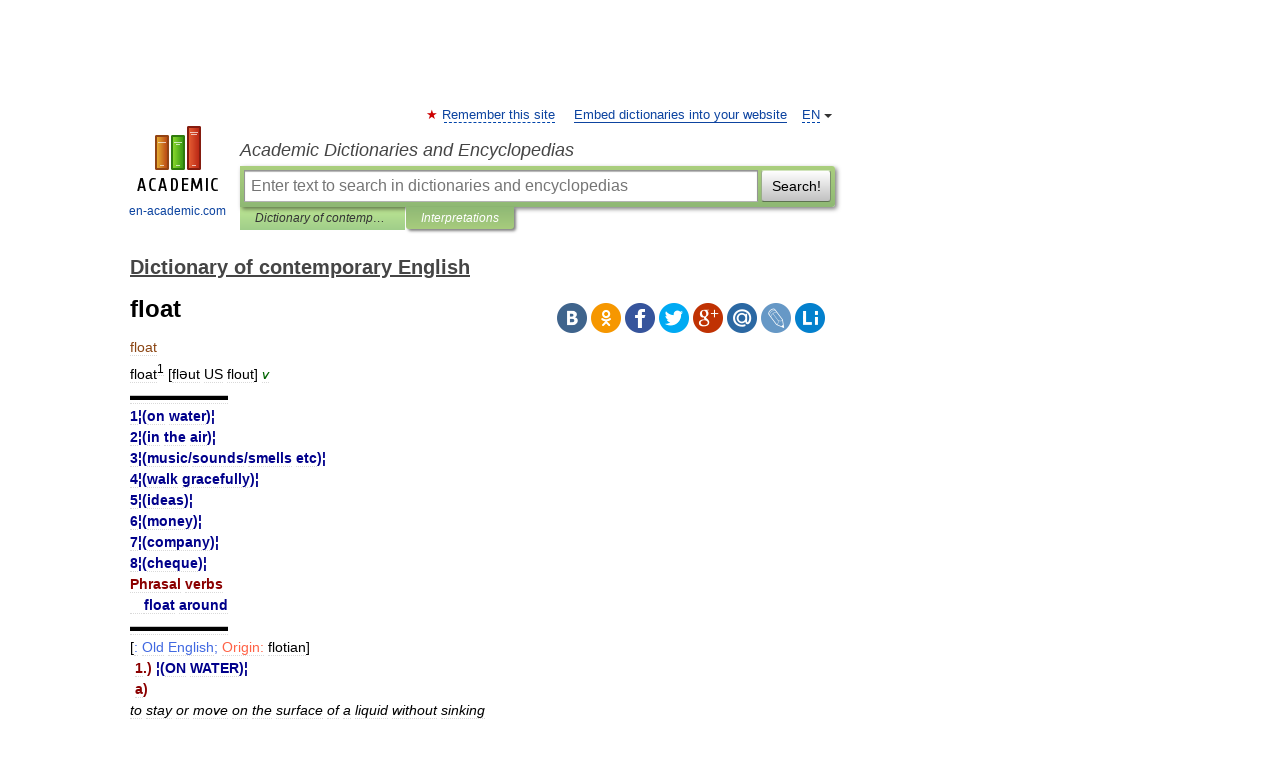

--- FILE ---
content_type: text/html; charset=UTF-8
request_url: https://contemporary_en.en-academic.com/14017/float
body_size: 11887
content:
<!DOCTYPE html>
<html lang="en">
<head>


	<meta http-equiv="Content-Type" content="text/html; charset=utf-8" />
	<title>float</title>
	<meta name="Description" content="float1 [fləut US flout] v ▬▬▬▬▬▬▬ 1¦(on water)¦ 2¦(in the air)¦ 3¦(music/sounds/smells etc)¦ 4¦(walk gracefully)¦ 5¦(ideas)¦ 6¦(money)¦ 7¦(company)¦ 8¦(cheque)¦ Phrasal verbs 　float around ▬▬▬▬▬▬▬ [" />
	<!-- type: desktop C: ru  -->
	<meta name="Keywords" content="float" />

 
	<!--[if IE]>
	<meta http-equiv="cleartype" content="on" />
	<meta http-equiv="msthemecompatible" content="no"/>
	<![endif]-->

	<meta name="viewport" content="width=device-width, initial-scale=1, minimum-scale=1">

	
	<meta name="rating" content="mature" />
    <meta http-equiv='x-dns-prefetch-control' content='on'>
    <link rel="dns-prefetch" href="https://ajax.googleapis.com">
    <link rel="dns-prefetch" href="https://www.googletagservices.com">
    <link rel="dns-prefetch" href="https://www.google-analytics.com">
    <link rel="dns-prefetch" href="https://pagead2.googlesyndication.com">
    <link rel="dns-prefetch" href="https://ajax.googleapis.com">
    <link rel="dns-prefetch" href="https://an.yandex.ru">
    <link rel="dns-prefetch" href="https://mc.yandex.ru">

    <link rel="preload" href="/images/Logo_en.png"   as="image" >
    <link rel="preload" href="/images/Logo_h_en.png" as="image" >

	<meta property="og:title" content="float" />
	<meta property="og:type" content="article" />
	<meta property="og:url" content="https://contemporary_en.en-academic.com/14017/float" />
	<meta property="og:image" content="https://en-academic.com/images/Logo_social_en.png?3" />
	<meta property="og:description" content="float1 [fləut US flout] v ▬▬▬▬▬▬▬ 1¦(on water)¦ 2¦(in the air)¦ 3¦(music/sounds/smells etc)¦ 4¦(walk gracefully)¦ 5¦(ideas)¦ 6¦(money)¦ 7¦(company)¦ 8¦(cheque)¦ Phrasal verbs 　float around ▬▬▬▬▬▬▬ [" />
	<meta property="og:site_name" content="Academic Dictionaries and Encyclopedias" />
	<link rel="search" type="application/opensearchdescription+xml" title="Academic Dictionaries and Encyclopedias" href="//contemporary_en.en-academic.com/dicsearch.xml" />
	<meta name="ROBOTS" content="ALL" />
	<link rel="next" href="https://contemporary_en.en-academic.com/14018/floatation" />
	<link rel="prev" href="https://contemporary_en.en-academic.com/14016/flit" />
	<link rel="TOC" href="https://contemporary_en.en-academic.com/" />
	<link rel="index" href="https://contemporary_en.en-academic.com/" />
	<link rel="contents" href="https://contemporary_en.en-academic.com/" />
	<link rel="canonical" href="https://contemporary_en.en-academic.com/14017/float" />

<!-- +++++ ab_flag=1 fa_flag=2 +++++ -->

<!-- script async="async" src="https://www.googletagservices.com/tag/js/gpt.js"></script  -->
<script async="async" src="https://securepubads.g.doubleclick.net/tag/js/gpt.js"></script>

<script async type="text/javascript" src="//s.luxcdn.com/t/229742/360_light.js"></script>





<style type="text/css">
div.hidden,#sharemenu,div.autosuggest,#contextmenu,#ad_top,#ad_bottom,#ad_right,#ad_top2,#restrictions,#footer ul + div,#TerminsNavigationBar,#top-menu,#lang,#search-tabs,#search-box .translate-lang,#translate-arrow,#dic-query,#logo img.h,#t-direction-head,#langbar,.smm{display:none}p,ul{list-style-type:none;margin:0 0 15px}ul li{margin-bottom:6px}.content ul{list-style-type:disc}*{padding:0;margin:0}html,body{height:100%}body{padding:0;margin:0;color:#000;font:14px Helvetica,Arial,Tahoma,sans-serif;background:#fff;line-height:1.5em}a{color:#0d44a0;text-decoration:none}h1{font-size:24px;margin:0 0 18px}h2{font-size:20px;margin:0 0 14px}h3{font-size:16px;margin:0 0 10px}h1 a,h2 a{color:#454545!important}#page{margin:0 auto}#page{min-height:100%;position:relative;padding-top:105px}#page{width:720px;padding-right:330px}* html #page{height:100%}#header{position:relative;height:122px}#logo{float:left;margin-top:21px;width:125px}#logo a.img{width:90px;margin:0 0 0 16px}#logo a.img.logo-en{margin-left:13px}#logo a{display:block;font-size:12px;text-align:center;word-break:break-all}#site-title{padding-top:35px;margin:0 0 5px 135px}#site-title a{color:#000;font-size:18px;font-style:italic;display:block;font-weight:400}#search-box{margin-left:135px;border-top-right-radius:3px;border-bottom-right-radius:3px;padding:4px;position:relative;background:#abcf7e;min-height:33px}#search-box.dic{background:#896744}#search-box table{border-spacing:0;border-collapse:collapse;width:100%}#search-box table td{padding:0;vertical-align:middle}#search-box table td:first-child{padding-right:3px}#search-box table td:last-child{width:1px}#search-query,#dic-query,.translate-lang{padding:6px;font-size:16px;height:18px;border:1px solid #949494;width:100%;box-sizing:border-box;height:32px;float:none;margin:0;background:white;float:left;border-radius:0!important}#search-button{width:70px;height:32px;text-align:center;border:1px solid #7a8e69;border-radius:3px;background:#e0e0e0}#search-tabs{display:block;margin:0 15px 0 135px;padding:0;list-style-type:none}#search-tabs li{float:left;min-width:70px;max-width:140px;padding:0 15px;height:23px;line-height:23px;background:#bde693;text-align:center;margin-right:1px}#search-box.dic + #search-tabs li{background:#C9A784}#search-tabs li:last-child{border-bottom-right-radius:3px}#search-tabs li a{color:#353535;font-style:italic;font-size:12px;display:block;white-space:nowrap;text-overflow:ellipsis;overflow:hidden}#search-tabs li.active{height:22px;line-height:23px;position:relative;background:#abcf7e;border-bottom-left-radius:3px;border-bottom-right-radius:3px}#search-box.dic + #search-tabs li.active{background:#896744}#search-tabs li.active a{color:white}#content{clear:both;margin:30px 0;padding-left:15px}#content a{text-decoration:underline}#content .breadcrumb{margin-bottom:20px}#search_sublinks,#search_links{margin-bottom:8px;margin-left:-8px}#search_sublinks a,#search_links a{padding:3px 8px 1px;border-radius:2px}#search_sublinks a.active,#search_links a.active{color:#000 !important;background:#bde693;text-decoration:none!important}.term{color:saddlebrown}@media(max-width:767px){.hideForMobile{display:none}#header{height:auto}#page{padding:5px;width:auto}#logo{float:none;width:144px;text-align:left;margin:0;padding-top:5px}#logo a{height:44px;overflow:hidden;text-align:left}#logo img.h{display:initial;width:144px;height:44px}#logo img.v{display:none}#site-title{padding:0;margin:10px 0 5px}#search-box,#search-tabs{clear:both;margin:0;width:auto;padding:4px}#search-box.translate #search-query{width:100%;margin-bottom:4px}#search-box.translate #td-search{overflow:visible;display:table-cell}ul#search-tabs{white-space:nowrap;margin-top:5px;overflow-x:auto;overflow-y:hidden}ul#search-tabs li,ul#search-tabs li.active{background:none!important;box-shadow:none;min-width:0;padding:0 5px;float:none;display:inline-block}ul#search-tabs li a{border-bottom:1px dashed green;font-style:normal;color:green;font-size:16px}ul#search-tabs li.active a{color:black;border-bottom-color:white;font-weight:700}ul#search-tabs li a:hover,ul#search-tabs li.active a:hover{color:black}#content{margin:15px 0}.h250{height:280px;max-height:280px;overflow:hidden;margin:25px 0 25px 0}
}</style>

	<link rel="shortcut icon" href="https://en-academic.com/favicon.ico" type="image/x-icon" sizes="16x16" />
	<link rel="shortcut icon" href="https://en-academic.com/images/icon.ico" type="image/x-icon" sizes="32x32" />
    <link rel="shortcut icon" href="https://en-academic.com/images/icon.ico" type="image/x-icon" sizes="48x48" />
    
    <link rel="icon" type="image/png" sizes="16x16" href="/images/Logo_16x16_transparent.png" />
    <link rel="icon" type="image/png" sizes="32x32" href="/images/Logo_32x32_transparent.png" />
    <link rel="icon" type="image/png" sizes="48x48" href="/images/Logo_48x48_transparent.png" />
    <link rel="icon" type="image/png" sizes="64x64" href="/images/Logo_64x64_transparent.png" />
    <link rel="icon" type="image/png" sizes="128x128" href="/images/Logo_128x128_transparent.png" />

    <link rel="apple-touch-icon" sizes="57x57"   href="/images/apple-touch-icon-57x57.png" />
    <link rel="apple-touch-icon" sizes="60x60"   href="/images/apple-touch-icon-60x60.png" />
    <link rel="apple-touch-icon" sizes="72x72"   href="/images/apple-touch-icon-72x72.png" />
    <link rel="apple-touch-icon" sizes="76x76"   href="/images/apple-touch-icon-76x76.png" />
    <link rel="apple-touch-icon" sizes="114x114" href="/images/apple-touch-icon-114x114.png" />
    <link rel="apple-touch-icon" sizes="120x120" href="/images/apple-touch-icon-120x120.png" />
  
    <!-- link rel="mask-icon" href="/images/safari-pinned-tab.svg" color="#5bbad5" -->
    <meta name="msapplication-TileColor" content="#00aba9" />
    <meta name="msapplication-config" content="/images/browserconfig.xml" />
    <meta name="theme-color" content="#ffffff" />

    <meta name="apple-mobile-web-app-capable" content="yes" />
    <meta name="apple-mobile-web-app-status-bar-style" content="black /">


<script type="text/javascript">
  (function(i,s,o,g,r,a,m){i['GoogleAnalyticsObject']=r;i[r]=i[r]||function(){
  (i[r].q=i[r].q||[]).push(arguments)},i[r].l=1*new Date();a=s.createElement(o),
  m=s.getElementsByTagName(o)[0];a.async=1;a.src=g;m.parentNode.insertBefore(a,m)
  })(window,document,'script','//www.google-analytics.com/analytics.js','ga');

  ga('create', 'UA-2754246-1', 'auto');
  ga('require', 'displayfeatures');

  ga('set', 'dimension1', '');
  ga('set', 'dimension2', 'article');
  ga('set', 'dimension3', '0');

  ga('send', 'pageview');

</script>


<script type="text/javascript">
	if(typeof(console) == 'undefined' ) console = {};
	if(typeof(console.log) == 'undefined' ) console.log = function(){};
	if(typeof(console.warn) == 'undefined' ) console.warn = function(){};
	if(typeof(console.error) == 'undefined' ) console.error = function(){};
	if(typeof(console.time) == 'undefined' ) console.time = function(){};
	if(typeof(console.timeEnd) == 'undefined' ) console.timeEnd = function(){};
	Academic = {};
	Academic.sUserLanguage = 'en';
	Academic.sDomainURL = 'https://contemporary_en.en-academic.com/';
	Academic.sMainDomainURL = '//dic.academic.ru/';
	Academic.sTranslateDomainURL = '//translate.en-academic.com/';
	Academic.deviceType = 'desktop';
		Academic.sDictionaryId = 'contemporary_en';
		Academic.Lang = {};
	Academic.Lang.sTermNotFound = 'The term wasn\'t found'; 
</script>


<!--  Вариокуб -->
<script type="text/javascript">
    (function(e, x, pe, r, i, me, nt){
    e[i]=e[i]||function(){(e[i].a=e[i].a||[]).push(arguments)},
    me=x.createElement(pe),me.async=1,me.src=r,nt=x.getElementsByTagName(pe)[0],me.addEventListener("error",function(){function cb(t){t=t[t.length-1],"function"==typeof t&&t({flags:{}})};Array.isArray(e[i].a)&&e[i].a.forEach(cb);e[i]=function(){cb(arguments)}}),nt.parentNode.insertBefore(me,nt)})
    (window, document, "script", "https://abt.s3.yandex.net/expjs/latest/exp.js", "ymab");

    ymab("metrika.70309897", "init"/*, {clientFeatures}, {callback}*/);
    ymab("metrika.70309897", "setConfig", {enableSetYmUid: true});
</script>





</head>
<body>

<div id="ad_top">
<!-- top bnr -->
<div class="banner" style="max-height: 90px; overflow: hidden; display: inline-block;">


<div class="EAC_ATF_970"></div>

</div> <!-- top banner  -->




</div>
	<div id="page"  >








			<div id="header">
				<div id="logo">
					<a href="//en-academic.com">
						<img src="//en-academic.com/images/Logo_en.png" class="v" alt="en-academic.com" width="88" height="68" />
						<img src="//en-academic.com/images/Logo_h_en.png" class="h" alt="en-academic.com" width="144" height="44" />
						<br />
						en-academic.com					</a>
				</div>
					<ul id="top-menu">
						<li id="lang">
							<a href="#" class="link">EN</a>

							<ul id="lang-menu">

							<li><a href="//dic.academic.ru">RU</a></li>
<li><a href="//de-academic.com">DE</a></li>
<li><a href="//es-academic.com">ES</a></li>
<li><a href="//fr-academic.com">FR</a></li>
							</ul>
						</li>
						<!--li><a class="android" href="//dic.academic.ru/android.php">Android версия</a></li-->
						<!--li><a class="apple" href="//dic.academic.ru/apple.php">iPhone/iPad версия</a></li-->
						<li><a class="add-fav link" href="#" onClick="add_favorite(this);">Remember this site</a></li>
						<li><a href="//partners.academic.ru/partner_proposal.php" target="_blank">Embed dictionaries into your website</a></li>
						<!--li><a href="#">Forum</a></li-->
					</ul>
					<h2 id="site-title">
						<a href="//en-academic.com">Academic Dictionaries and Encyclopedias</a>
					</h2>

					<div id="search-box">
						<form action="/searchall.php" method="get" name="formSearch">

<table><tr><td id="td-search">

							<input type="text" name="SWord" id="search-query" required
							value=""
							title="Enter text to search in dictionaries and encyclopedias" placeholder="Enter text to search in dictionaries and encyclopedias"
							autocomplete="off">


<div class="translate-lang">
	<select name="from" id="translateFrom">
				<option value="xx">Все языки</option><option value="ru">Русский</option><option value="en" selected>Английский</option><option value="fr">Французский</option><option value="de">Немецкий</option><option value="es">Испанский</option><option disabled>────────</option><option value="gw">Alsatian</option><option value="al">Altaic</option><option value="ar">Arabic</option><option value="an">Aragonese</option><option value="hy">Armenian</option><option value="rp">Aromanian</option><option value="at">Asturian</option><option value="ay">Aymara</option><option value="az">Azerbaijani</option><option value="bb">Bagobo</option><option value="ba">Bashkir</option><option value="eu">Basque</option><option value="be">Belarusian</option><option value="bg">Bulgarian</option><option value="bu">Buryat</option><option value="ca">Catalan</option><option value="ce">Chechen</option><option value="ck">Cherokee</option><option value="cn">Cheyenne</option><option value="zh">Chinese</option><option value="cv">Chuvash</option><option value="ke">Circassian</option><option value="cr">Cree</option><option value="ct">Crimean Tatar language</option><option value="hr">Croatian</option><option value="cs">Czech</option><option value="da">Danish</option><option value="dl">Dolgan</option><option value="nl">Dutch</option><option value="mv">Erzya</option><option value="eo">Esperanto</option><option value="et">Estonian</option><option value="ev">Evenki</option><option value="fo">Faroese</option><option value="fi">Finnish</option><option value="ka">Georgian</option><option value="el">Greek</option><option value="gn">Guaraní</option><option value="ht">Haitian</option><option value="he">Hebrew</option><option value="hi">Hindi</option><option value="hs">Hornjoserbska</option><option value="hu">Hungarian</option><option value="is">Icelandic</option><option value="uu">Idioma urrumano</option><option value="id">Indonesian</option><option value="in">Ingush</option><option value="ik">Inupiaq</option><option value="ga">Irish</option><option value="it">Italian</option><option value="ja">Japanese</option><option value="kb">Kabyle</option><option value="kc">Karachay</option><option value="kk">Kazakh</option><option value="km">Khmer</option><option value="go">Klingon</option><option value="kv">Komi</option><option value="mm">Komi</option><option value="ko">Korean</option><option value="kp">Kumyk</option><option value="ku">Kurdish</option><option value="ky">Kyrgyz</option><option value="ld">Ladino</option><option value="la">Latin</option><option value="lv">Latvian</option><option value="ln">Lingala</option><option value="lt">Lithuanian</option><option value="jb">Lojban</option><option value="lb">Luxembourgish</option><option value="mk">Macedonian</option><option value="ms">Malay</option><option value="ma">Manchu</option><option value="mi">Māori</option><option value="mj">Mari</option><option value="mu">Maya</option><option value="mf">Moksha</option><option value="mn">Mongolian</option><option value="mc">Mycenaean</option><option value="nu">Nahuatl</option><option value="og">Nogai</option><option value="se">Northern Sami</option><option value="no">Norwegian</option><option value="cu">Old Church Slavonic</option><option value="pr">Old Russian</option><option value="oa">Orok</option><option value="os">Ossetian</option><option value="ot">Ottoman Turkish</option><option value="pi">Pāli</option><option value="pa">Panjabi</option><option value="pm">Papiamento</option><option value="fa">Persian</option><option value="pl">Polish</option><option value="pt">Portuguese</option><option value="qu">Quechua</option><option value="qy">Quenya</option><option value="ro">Romanian, Moldavian</option><option value="sa">Sanskrit</option><option value="gd">Scottish Gaelic</option><option value="sr">Serbian</option><option value="cj">Shor</option><option value="sz">Silesian</option><option value="sk">Slovak</option><option value="sl">Slovene</option><option value="sx">Sumerian</option><option value="sw">Swahili</option><option value="sv">Swedish</option><option value="tl">Tagalog</option><option value="tg">Tajik</option><option value="tt">Tatar</option><option value="th">Thai</option><option value="bo">Tibetan Standard</option><option value="tf">Tofalar</option><option value="tr">Turkish</option><option value="tk">Turkmen</option><option value="tv">Tuvan</option><option value="tw">Twi</option><option value="ud">Udmurt</option><option value="ug">Uighur</option><option value="uk">Ukrainian</option><option value="ur">Urdu</option><option value="uz">Uzbek</option><option value="vp">Veps</option><option value="vi">Vietnamese</option><option value="wr">Waray</option><option value="cy">Welsh</option><option value="sh">Yakut</option><option value="yi">Yiddish</option><option value="yo">Yoruba</option><option value="ya">Yupik</option>	</select>
</div>
<div id="translate-arrow"><a>&nbsp;</a></div>
<div class="translate-lang">
	<select name="to" id="translateOf">
				<option value="xx" selected>Все языки</option><option value="ru">Русский</option><option value="en">Английский</option><option value="fr">Французский</option><option value="de">Немецкий</option><option value="es">Испанский</option><option disabled>────────</option><option value="af">Afrikaans</option><option value="sq">Albanian</option><option value="ar">Arabic</option><option value="hy">Armenian</option><option value="az">Azerbaijani</option><option value="eu">Basque</option><option value="bg">Bulgarian</option><option value="ca">Catalan</option><option value="ch">Chamorro</option><option value="ck">Cherokee</option><option value="zh">Chinese</option><option value="cv">Chuvash</option><option value="hr">Croatian</option><option value="cs">Czech</option><option value="da">Danish</option><option value="nl">Dutch</option><option value="mv">Erzya</option><option value="et">Estonian</option><option value="fo">Faroese</option><option value="fi">Finnish</option><option value="ka">Georgian</option><option value="el">Greek</option><option value="ht">Haitian</option><option value="he">Hebrew</option><option value="hi">Hindi</option><option value="hu">Hungarian</option><option value="is">Icelandic</option><option value="id">Indonesian</option><option value="ga">Irish</option><option value="it">Italian</option><option value="ja">Japanese</option><option value="kk">Kazakh</option><option value="go">Klingon</option><option value="ko">Korean</option><option value="ku">Kurdish</option><option value="la">Latin</option><option value="lv">Latvian</option><option value="lt">Lithuanian</option><option value="mk">Macedonian</option><option value="ms">Malay</option><option value="mt">Maltese</option><option value="mi">Māori</option><option value="mj">Mari</option><option value="mf">Moksha</option><option value="mn">Mongolian</option><option value="no">Norwegian</option><option value="cu">Old Church Slavonic</option><option value="pr">Old Russian</option><option value="pi">Pāli</option><option value="pm">Papiamento</option><option value="fa">Persian</option><option value="pl">Polish</option><option value="pt">Portuguese</option><option value="qy">Quenya</option><option value="ro">Romanian, Moldavian</option><option value="sr">Serbian</option><option value="sk">Slovak</option><option value="sl">Slovene</option><option value="sw">Swahili</option><option value="sv">Swedish</option><option value="tl">Tagalog</option><option value="ta">Tamil</option><option value="tt">Tatar</option><option value="th">Thai</option><option value="tr">Turkish</option><option value="ud">Udmurt</option><option value="ug">Uighur</option><option value="uk">Ukrainian</option><option value="ur">Urdu</option><option value="vi">Vietnamese</option><option value="yo">Yoruba</option>	</select>
</div>
<input type="hidden" name="did" id="did-field" value="contemporary_en" />
<input type="hidden" id="search-type" name="stype" value="" />

</td><td>

							<button id="search-button">Search!</button>

</td></tr></table>

						</form>

						<input type="text" name="dic_query" id="dic-query"
						title="interactive contents" placeholder="interactive contents"
						autocomplete="off" >


					</div>
				  <ul id="search-tabs">
    <li data-search-type="-1" id="thisdic" ><a href="#" onclick="return false;">Dictionary of contemporary English</a></li>
    <li data-search-type="0" id="interpretations" class="active"><a href="#" onclick="return false;">Interpretations</a></li>
  </ul>
				</div>

	
<div id="ad_top2"></div>	
			<div id="content">

  
  				<div itemscope itemtype="http://data-vocabulary.org/Breadcrumb" style="clear: both;">
  				<h2 class="breadcrumb"><a href="/" itemprop="url"><span itemprop="title">Dictionary of contemporary English</span></a>
  				</h2>
  				</div>
  				<div class="content" id="selectable-content">
  					<div class="title" id="TerminTitle"> <!-- ID нужен для того, чтобы спозиционировать Pluso -->
  						<h1>float</h1>
  
  </div><div id="search_links">  					</div>
  
  <ul class="smm">
  <li class="vk"><a onClick="share('vk'); return false;" href="#"></a></li>
  <li class="ok"><a onClick="share('ok'); return false;" href="#"></a></li>
  <li class="fb"><a onClick="share('fb'); return false;" href="#"></a></li>
  <li class="tw"><a onClick="share('tw'); return false;" href="#"></a></li>
  <li class="gplus"><a onClick="share('g+'); return false;" href="#"></a></li>
  <li class="mailru"><a onClick="share('mail.ru'); return false;" href="#"></a></li>
  <li class="lj"><a onClick="share('lj'); return false;" href="#"></a></li>
  <li class="li"><a onClick="share('li'); return false;" href="#"></a></li>
</ul>
<div id="article"><dl>
<div itemscope itemtype="http://webmaster.yandex.ru/vocabularies/enc-article.xml">

               <dt itemprop="title" class="term" lang="en">float</dt>

               <dd itemprop="content" class="descript" lang="en"><div>float<sup>1</sup> [fləut US flout] <span style="color: darkgreen;"><em>v</em></span></div>
<div>▬▬▬▬▬▬▬</div>
<div><span style="color: darkblue;"><strong>1¦(on water)¦</strong></span></div>
<div><span style="color: darkblue;"><strong>2¦(in the air)¦</strong></span></div>
<div><span style="color: darkblue;"><strong>3¦(music/sounds/smells etc)¦</strong></span></div>
<div><span style="color: darkblue;"><strong>4¦(walk gracefully)¦</strong></span></div>
<div><span style="color: darkblue;"><strong>5¦(ideas)¦</strong></span></div>
<div><span style="color: darkblue;"><strong>6¦(money)¦</strong></span></div>
<div><span style="color: darkblue;"><strong>7¦(company)¦</strong></span></div>
<div><span style="color: darkblue;"><strong>8¦(cheque)¦</strong></span></div>
<div><span style="color: darkred;"><strong>Phrasal verbs</strong></span></div>
<div>　<span style="color: darkblue;"><strong>float around</strong></span></div>
<div>▬▬▬▬▬▬▬</div>
<div>[<span style="color: royalblue;">: Old English;</span> <span style="color: tomato;">Origin:</span> flotian]</div>
<div style="margin-left:5px"><span style="color: darkred;"><strong>1.)</strong></span> <span style="color: darkblue;"><strong>¦(ON WATER)¦</strong></span></div>
<div style="margin-left:5px"><span style="color: darkred;"><strong>a)</strong></span> <span style="color: purple;"><em></span></div>
<div>to stay or move on the surface of a liquid without sinking</div>
<div style="margin-left:10px">▪ <span style="color: steelblue;">I wasn't sure if the raft would float.</span></div>
<div style="margin-left:10px">▪ <span style="color: steelblue;">She spent the afternoon floating on her back in the pool.</span></div>
<div><span style="color: darkblue;"><strong>float along/down/past etc</strong></span></div>
<div style="margin-left:10px">▪ <span style="color: steelblue;">A couple of broken branches floated past us.</span></div>
<div style="margin-left:5px"><span style="color: darkred;"><strong>b)</strong></span> <span style="color: purple;">[T]</span></div>
<div>to put something on the surface of a liquid so that it does not sink</div>
<div style="margin-left:10px">▪ <span style="color: steelblue;">The logs are trimmed and then floated down the river.</span></div>
<div style="margin-left:5px"><span style="color: darkred;"><strong>2.)</strong></span> <span style="color: darkblue;"><strong>¦(IN THE AIR)¦</strong></span><span style="color: purple;"> [I always + adverb/preposition]</span></div>
<div>if something floats, it moves slowly through the air or stays up in the air</div>
<div style="margin-left:10px">▪ <span style="color: steelblue;">I looked up at the clouds floating in the sky.</span></div>
<div style="margin-left:10px">▪ <span style="color: steelblue;">Leaves floated gently down from the trees.</span></div>
<div style="margin-left:5px"><span style="color: darkred;"><strong>3.)</strong></span> <span style="color: darkblue;"><strong>¦(MUSIC/SOUNDS/SMELLS ETC)¦</strong></span><span style="color: purple;"> [I always + adverb/preposition]</span></div>
<div>if sounds or smells float somewhere, people in another place can hear or smell them</div>
<div style="margin-left:10px">▪ <span style="color: steelblue;">The sound of her voice came floating down from an upstairs window.</span></div>
<div style="margin-left:5px"><span style="color: darkred;"><strong>4.)</strong></span> <span style="color: darkblue;"><strong>¦(WALK GRACEFULLY)¦</strong></span> <span style="color: purple;">[I]</span></div>
<div>to walk in a slow light graceful way</div>
<div>= ↑<a href="http://contemporary_en.en-academic.com/15648/glide">glide</a></div>
<div style="margin-left:10px">▪ <span style="color: steelblue;">Rachel floated around the bedroom in a lace nightgown.</span></div>
<div style="margin-left:5px"><span style="color: darkred;"><strong>5.)</strong></span> <span style="color: darkblue;"><strong>¦(IDEAS)¦</strong></span><span style="color: purple;"> [T]</span></div>
<div>to suggest an idea or plan in order to see if people like it</div>
<div style="margin-left:10px">▪ <span style="color: steelblue;">We first floated the idea back in 1992.</span></div>
<div style="margin-left:5px"><span style="color: darkred;"><strong>6.)</strong></span> <span style="color: darkblue;"><strong>¦(MONEY)¦</strong></span><span style="color: purple;"> [ T]</span></div>
<div><span style="color: darkgreen;">[i]technical</em></span> if the government of a country floats its money, the value of the money is allowed to change freely in relation to money from other countries</div>
<div style="margin-left:10px">▪ <span style="color: steelblue;">Russia decided to float the rouble on the foreign exchange market.</span></div>
<div style="margin-left:5px"><span style="color: darkred;"><strong>7.)</strong></span> <span style="color: darkblue;"><strong>¦(COMPANY)¦</strong></span><span style="color: purple;"> [T]</span></div>
<div>to sell ↑shares in a company or business to the public for the first time</div>
<div><span style="color: darkblue;"><strong>float sth on sth</strong></span></div>
<div style="margin-left:10px">▪ <span style="color: steelblue;">The company will be floated on the stockmarket next year.</span></div>
<div>→↑<a href="http://contemporary_en.en-academic.com/14057/flotation">flotation</a></div>
<div style="margin-left:5px"><span style="color: darkred;"><strong>8.)</strong></span> <span style="color: darkblue;"><strong>¦(CHEQUE)¦</strong></span><span style="color: purple;"> [T]</span></div>
<div><span style="color: darkgreen;"><em>AmE</em></span> to write a cheque when you do not have enough money in the bank to pay it</div>
<div><span style="color: darkblue;"><strong>float around</strong></span> <span style="color: darkorchid;"><em>phr v</em></span></div>
<div>to be present in a place</div>
<div style="margin-left:10px">▪ <span style="color: steelblue;">There's a lot of cash floating around in the economy at the moment.</span></div>
<div style="margin-left:5px"><span style="color: darkred;"><strong>float <sup>2 </sup></strong></span></div>
<div>float<sup>2</sup> <span style="color: darkgreen;"><em>n</em></span> <span style="color: purple;"><span class="dic_color"></span></div>
<div>▬▬▬▬▬▬▬</div>
<div><span style="color: darkblue;"><strong>1¦(vehicle)¦</strong></span></div>
<div><span style="color: darkblue;"><strong>2¦(drink)¦</strong></span></div>
<div><span style="color: darkblue;"><strong>3¦(for fishing)¦</strong></span></div>
<div><span style="color: darkblue;"><strong>4¦(for swimming)¦</strong></span></div>
<div><span style="color: darkblue;"><strong>5¦(money)¦</strong></span></div>
<div><span style="color: darkblue;"><strong>6¦(relaxation)¦</strong></span></div>
<div>▬▬▬▬▬▬▬</div>
<div style="margin-left:5px"><span style="color: darkred;"><strong>1.)</strong></span> <span style="color: darkblue;"><strong>¦(VEHICLE)¦</strong></span></div>
<div>a large vehicle that is decorated to drive through the streets as part of a special event</div>
<div style="margin-left:10px">▪ <span style="color: steelblue;">We stood and watched the Carnival floats drive past.</span></div>
<div style="margin-left:5px"><span style="color: darkred;"><strong>2.)</strong></span> <span style="color: darkblue;"><strong>¦(DRINK)¦</strong></span></div>
<div><span style="color: darkgreen;"><em>AmE</em></span> a sweet drink that has ice cream floating in it</div>
<div></div>
<div style="margin-left:5px"><span style="color: darkred;"><strong>3.)</strong></span> <span style="color: darkblue;"><strong>¦(FOR FISHING)¦</strong></span></div>
<div>a small light object that floats on the surface of the water, used by people trying to catch fish to show where their line is</div>
<div style="margin-left:5px"><span style="color: darkred;"><strong>4.)</strong></span> <span style="color: darkblue;"><strong>¦(FOR SWIMMING)¦</strong></span></div>
<div>a flat light object that you can rest part of your body on in water to help you learn to swim</div>
<div style="margin-left:5px"><span style="color: darkred;"><strong>5.)</strong></span> <span style="color: darkblue;"><strong>¦(MONEY)¦</strong></span></div>
<div>a small amount of money that someone in a shop keeps so that they have enough money to give change to people</div>
<div style="margin-left:5px"><span style="color: darkred;"><strong>6.)</strong></span> <span style="color: darkblue;"><strong>¦(RELAXATION)¦</strong></span></div>
<div>a time when you sit in a ↑<a href="http://contemporary_en.en-academic.com/14056/flotation_tank">flotation tank</a> in order to treat illness or injury, or to relax</div></dd>

               <br />

               <p id="TerminSourceInfo" class="src">

               <em><span itemprop="source">Dictionary of contemporary English</span>.
   <span itemprop="source-date">2013</span>.</em>
 </p>
</div>
</dl>
</div>

<div style="padding:5px 0px;"> <a href="https://games.academic.ru" style="color: green; font-size: 16px; margin-right:10px"><b>Игры ⚽</b></a> <b><a title='онлайн-сервис помощи студентам' href='https://homework.academic.ru/?type_id=9'>Поможем решить контрольную работу</a></b></div>

<b>Synonyms</b>: <div class="tags_list"><a href="//contemporary_en.en-academic.com/synonyms/Swim" rel="tag">Swim</a>, <a href="//contemporary_en.en-academic.com/synonyms/waft" rel="tag">waft</a>, <a href="//contemporary_en.en-academic.com/synonyms/be+buoyed+up" rel="tag">be buoyed up</a>, <a href="//contemporary_en.en-academic.com/synonyms/Buoy+up" rel="tag">Buoy up</a>, <a href="//contemporary_en.en-academic.com/synonyms/bear+up" rel="tag">bear up</a>, <a href="//contemporary_en.en-academic.com/synonyms/keep+afloat" rel="tag">keep afloat</a>, <a href="//contemporary_en.en-academic.com/synonyms/bear+on+the+surface" rel="tag">bear on the surface</a> / <a href="//contemporary_en.en-academic.com/synonyms/Raft" rel="tag">Raft</a>, <a href="//contemporary_en.en-academic.com/synonyms/floating+mass" rel="tag">floating mass</a> / <a href="//contemporary_en.en-academic.com/synonyms/Buoy" rel="tag">Buoy</a> / <a href="//contemporary_en.en-academic.com/synonyms/Float-board" rel="tag">Float-board</a></div>
<br /><br />
  <div id="socialBar_h"></div>
  					<ul class="post-nav" id="TerminsNavigationBar">
						<li class="prev"><a href="https://contemporary_en.en-academic.com/14016/flit" title="flit">flit</a></li>
						<li class="next"><a href="https://contemporary_en.en-academic.com/14018/floatation" title="floatation">floatation</a></li>
					</ul>
  
  					<div class="other-info">
  						<div class="holder">
							<h3 class="dictionary">Look at other dictionaries:</h3>
							<ul class="terms-list">
<li><p><strong><a href="//en-academic.com/dic.nsf/enwiki/153791">Float</a></strong> — or floating may refer to the following:Float* Float (fishing), a bite indicator used in angling * Float, a Cascading Style Sheets attribute. * Float (parade), a decorated vehicle or platform, animal or man drawn or motorized, used in a festive&#8230; … &nbsp; <span class="src2">Wikipedia</span></p></li>
<li><p><strong><a href="//cide.en-academic.com/67508/Float">Float</a></strong> — (fl[=o]t), n.[OE. flote ship, boat, fleet, AS. flota ship, fr. fle[ o]tan to float; akin to D. vloot fleet, G. floss raft, Icel. floti float, raft, fleet, Sw. flotta. [root] 84. See {Fleet}, v. i., and cf. {Flotilla}, {Flotsam}, {Plover}.] 1.&#8230; … &nbsp; <span class="src2">The Collaborative International Dictionary of English</span></p></li>
<li><p><strong><a href="//syllables.en-academic.com/57289/float">float</a></strong> — float·abil·i·ty; float·able; float; float·less; float·o·blast; float·sam; float·stone; re·float; float·er; float·a·tive; float·ing·ly; … &nbsp; <span class="src2">English syllables</span></p></li>
<li><p><strong><a href="//universal_lexikon.de-academic.com/163985/Float">Float</a></strong> — [floʊt ], der; s, s [engl. float, eigtl. = das Fließen, Fluss, zu: to float ↑ floaten] (Bankw.): Summe der von Konten abgebuchten, aber noch nicht gutgeschriebenen Zahlungen im bargeldlosen Zahlungsverkehr. * * * I Float,   Kurzbezeichnung für&#8230; … &nbsp; <span class="src2">Universal-Lexikon</span></p></li>
<li><p><strong><a href="//es-academic.com/dic.nsf/eswiki/489846">Float On</a></strong> — Saltar a navegación, búsqueda «Float On» Sencillo de Modest Mouse del álbum Good News for People Who Love Bad News Publicación 14 de febrero, 2004 Formato CD … &nbsp; <span class="src2">Wikipedia Español</span></p></li>
<li><p><strong><a href="//law.en-academic.com/11713/float">float</a></strong> — 1 n 1: an amount of money represented by checks outstanding and in process of collection 2: the time between a transaction (as the writing of a check or a purchase on credit) and the actual withdrawal of funds to cover it float 2 vi of a currency … &nbsp; <span class="src2">Law dictionary</span></p></li>
<li><p><strong><a href="//cide.en-academic.com/67509/Float">Float</a></strong> — Float, v. i. [imp. & p. p. {Floated}; p. pr. & vb. n. {Floating}.] [OE. flotien, flotten, AS. flotian to float, swim, fr. fle[ o]tan. See {Float}, n.] 1. To rest on the surface of any fluid; to swim; to be buoyed up. [1913 Webster] The ark no&#8230; … &nbsp; <span class="src2">The Collaborative International Dictionary of English</span></p></li>
<li><p><strong><a href="//dic.academic.ru/dic.nsf/ruwiki/604668">Float.h</a></strong> — Стандартная библиотека языка программирования С assert.h complex.h ctype.h errno.h fenv.h float.h inttypes.h iso646.h limits.h locale.h math.h setjmp.h signal.h stdarg.h stdbool.h stddef.h stdint.h stdio.h … &nbsp; <span class="src2">Википедия</span></p></li>
<li><p><strong><a href="//terms_en.en-academic.com/16544/float">float</a></strong> — ► VERB 1) rest on the surface of a liquid without sinking. 2) move slowly, hover, or be suspended in a liquid or the air. 3) put forward (an idea) as a suggestion or test of reactions. 4) (usu. as adj. floating) remain unsettled in one s opinions … &nbsp; <span class="src2">English terms dictionary</span></p></li>
<li><p><strong><a href="//useful_english.en-academic.com/523123/float%7Cy">float|y</a></strong> — «FLOH tee», adjective, float|i|er, float|i|est. 1. that can float; buoyant. 2. (of a ship) needing very little water to float … &nbsp; <span class="src2">Useful english dictionary</span></p></li>
<li><p><strong><a href="//cide.en-academic.com/67507/Float">Float</a></strong> — Float, v. t. 1. To cause to float; to cause to rest or move on the surface of a fluid; as, the tide floated the ship into the harbor. [1913 Webster] Had floated that bell on the Inchcape rock. Southey. [1913 Webster] 2. To flood; to overflow; to&#8230; … &nbsp; <span class="src2">The Collaborative International Dictionary of English</span></p></li>
							</ul>
						</div>
	</div>
					</div>



			</div>
  
<div id="ad_bottom">

</div>

	<div id="footer">
		<div id="liveinternet">
            <!--LiveInternet counter--><a href="https://www.liveinternet.ru/click;academic"
            target="_blank"><img id="licntC2FD" width="31" height="31" style="border:0" 
            title="LiveInternet"
            src="[data-uri]"
            alt=""/></a><script>(function(d,s){d.getElementById("licntC2FD").src=
            "https://counter.yadro.ru/hit;academic?t44.6;r"+escape(d.referrer)+
            ((typeof(s)=="undefined")?"":";s"+s.width+"*"+s.height+"*"+
            (s.colorDepth?s.colorDepth:s.pixelDepth))+";u"+escape(d.URL)+
            ";h"+escape(d.title.substring(0,150))+";"+Math.random()})
            (document,screen)</script><!--/LiveInternet-->
		</div>


      <div id="restrictions">18+</div>


				&copy; Academic, 2000-2026
<ul>
			<li>
				Contact us:
				<a id="m_s" href="#">Technical Support</a>,
				<a id="m_a" href="#">Advertising</a>
			</li>
</ul>
<div>


			<a href="//partners.academic.ru/partner_proposal.php">Dictionaries export</a>, created on PHP, <div class="img joom"></div> Joomla, <div class="img drp"></div> Drupal, <div class="img wp"></div> WordPress, MODx.
</div>

	</div>


		<div id="contextmenu">
		<ul id="context-actions">
		  <li><a data-in="masha">Mark and share</a></li>
		  <li class="separator"></li>
		  <!--li><a data-in="dic">Look up in the dictionary</a></li-->
		  <!--li><a data-in="synonyms">Browse synonyms</a></li-->
		  <li><a data-in="academic">Search through all dictionaries</a></li>
		  <li><a data-in="translate">Translate…</a></li>
		  <li><a data-in="internet">Search Internet</a></li>
		  <!--li><a data-in="category">Search in the same category</a></li-->
		</ul>
		<ul id="context-suggestions">
		</ul>
		</div>

		<div id="sharemenu" style="top: 1075px; left: 240px;">
			<h3>Share the article and excerpts</h3>
			<ul class="smm">
  <li class="vk"><a onClick="share('vk'); return false;" href="#"></a></li>
  <li class="ok"><a onClick="share('ok'); return false;" href="#"></a></li>
  <li class="fb"><a onClick="share('fb'); return false;" href="#"></a></li>
  <li class="tw"><a onClick="share('tw'); return false;" href="#"></a></li>
  <li class="gplus"><a onClick="share('g+'); return false;" href="#"></a></li>
  <li class="mailru"><a onClick="share('mail.ru'); return false;" href="#"></a></li>
  <li class="lj"><a onClick="share('lj'); return false;" href="#"></a></li>
  <li class="li"><a onClick="share('li'); return false;" href="#"></a></li>
</ul>
			<div id="share-basement">
				<h5>Direct link</h5>
				<a href="" id="share-directlink">
					…
				</a>
				<small>
					Do a right-click on the link above<br/>and select “Copy&nbsp;Link”				</small>
			</div>
		</div>

	

	<script async src="/js/academic.min.js?150324" type="text/javascript"></script>



<div id="ad_right">
<div class="banner">
  <div class="EAC_ATFR_300n"></div>
</div>
<div class="banner sticky">
  <div class="EAC_MIDR_300c"></div>
</div>

</div>


</div>


<!-- /59581491/bottom -->
<div id='div-gpt-ad-bottom'>
<script>
googletag.cmd.push(function() { googletag.display('div-gpt-ad-bottom'); });
</script>
</div>
<div id='div-gpt-ad-4fullscreen'>
</div>


<br/><br/><br/><br/>

<!-- Yandex.Metrika counter -->
<script type="text/javascript" >
   (function(m,e,t,r,i,k,a){m[i]=m[i]||function(){(m[i].a=m[i].a||[]).push(arguments)};
   m[i].l=1*new Date();k=e.createElement(t),a=e.getElementsByTagName(t)[0],k.async=1,k.src=r,a.parentNode.insertBefore(k,a)})
   (window, document, "script", "https://mc.yandex.ru/metrika/tag.js", "ym");

   ym(70309897, "init", {
        clickmap:false,
        trackLinks:true,
        accurateTrackBounce:false
   });
</script>
<noscript><div><img src="https://mc.yandex.ru/watch/70309897" style="position:absolute; left:-9999px;" alt="" /></div></noscript>
<!-- /Yandex.Metrika counter -->


<!-- Begin comScore Tag -->
<script>
  var _comscore = _comscore || [];
  _comscore.push({ c1: "2", c2: "23600742" });
  (function() {
    var s = document.createElement("script"), el = document.getElementsByTagName("script")[0]; s.async = true;
    s.src = (document.location.protocol == "https:" ? "https://sb" : "http://b") + ".scorecardresearch.com/beacon.js";
    el.parentNode.insertBefore(s, el);
  })();
</script>
<noscript>
  <img src="//b.scorecardresearch.com/p?c1=2&c2=23600742&cv=2.0&cj=1" />
</noscript>
<!-- End comScore Tag -->


                <div class="dc-catfish-container desktop">
                  <div id="adfox_172794692683231701"></div>
                  <script>
                    window.yaContextCb.push(() => {
                        Ya.adfoxCode.createAdaptive(
                            {
                                ownerId: 332443,
                                containerId: "adfox_172794692683231701",
                                params: {
                			p1: 'dehfd',
                			p2: 'heyb'
                                },
                                onRender: function (event) {
                                    console.log("onRender", event);
                                    dcMakeCatfish("adfox_172794692683231701");
                                },
                                onLoad: function (event) {
                                    console.log("onLoad", event);
                                },
                                onStub: function (event) {
                                    console.log("onStub", event);
                                },
                                onError: function (event) {
                                    console.log("onError", event);
                                },
                            },
                            ["desktop"],
                            {
                                tabletWidth: 830,
                                phoneWidth: 480,
                                isAutoReloads: false,
                            }
                        );
                    });
                </script>
<script>
setInterval(function(){            
window.Ya.adfoxCode.reload('adfox_172794692683231701', {onlyIfWasVisible: true})
}, 30000);
</script>

                </div>  



<div id="yandex_rtb_R-A-680335-21"></div> <!--  РСЯ лента  -->
<script>
//  Observer                                 
const feed = document.getElementById('yandex_rtb_R-A-680335-21'); 
    const callback = (entries) => {
            entries.forEach((entry) => {
                    if (entry.isIntersecting) {
                            Ya.Context.AdvManager.destroy({
                                            blockId:  'R-A-680335-18' 
                                    }) 
                    }
            });
    };
    const observer = new IntersectionObserver(callback, {
            threshold: 0
    });
    observer.observe(feed);
</script>



<!-- Full screen -->

<!-- In-image -->

<!-- Yandex.RTB R-A-680335-23 -->
<script>
window.addEventListener("load", () => {
    const render = (imageId) => {
        window.yaContextCb.push(() => {
            Ya.Context.AdvManager.render({
                "renderTo": imageId,
                "blockId": "R-A-680335-23",
                "type": "inImage"
            })
        })
    }
    const renderInImage = (images) => {
        if (!images.length) {
            return
        }
        const image = images.shift()
        image.id = `yandex_rtb_R-A-680335-23-${Math.random().toString(16).slice(2)}`
        if (image.tagName === "IMG" && !image.complete) {
            image.addEventListener("load", () => {
                render(image.id)
            }, { once: true })
        } else {
            render(image.id)
        }
        renderInImage(images)
    }
    renderInImage(Array.from(document.querySelectorAll("img")))
}, { once: true })
</script>


<br><br><br><br><br>
<br><br><br><br><br>
</body>
  <link rel="stylesheet" href="/css/academic_v2.css?20210501a" type="text/css" />
  <link rel="stylesheet" href="/css/mobile-menu.css?20190810" type="text/css" />

    

</html>

